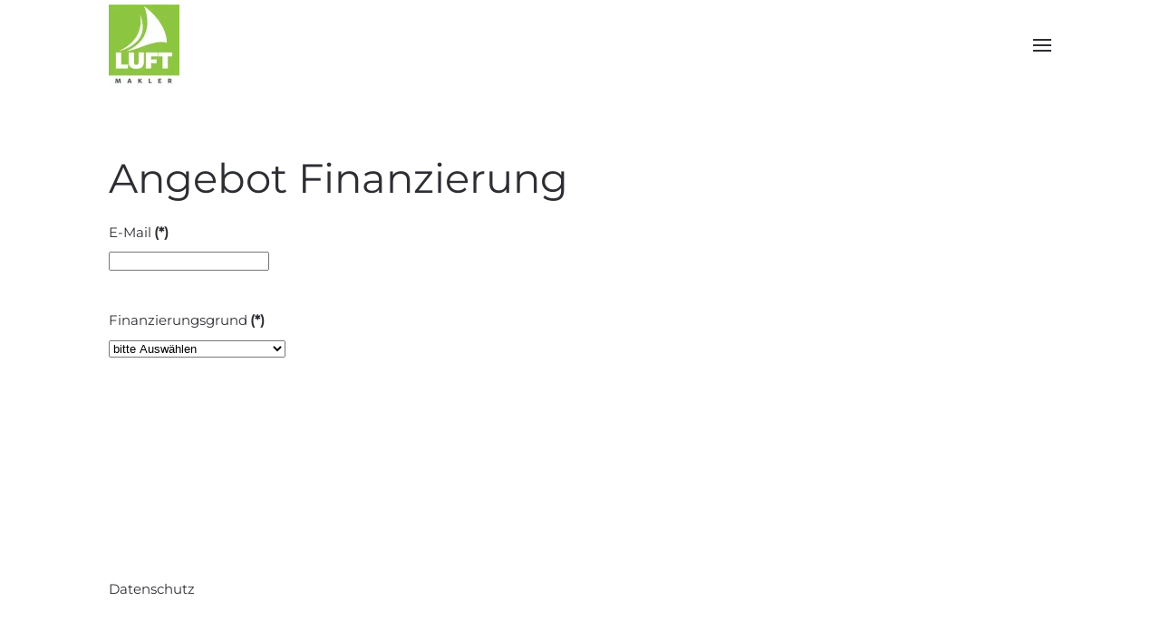

--- FILE ---
content_type: text/html; charset=utf-8
request_url: http://makler-luft.de/finanzierungen/ich-benoetige-ein-angebot
body_size: 7643
content:
<!DOCTYPE html>
<html lang="de-de" dir="ltr" vocab="https://schema.org/">
    <head>
        <meta http-equiv="X-UA-Compatible" content="IE=edge">
        <meta name="viewport" content="width=device-width, initial-scale=1">
        <link rel="shortcut icon" href="/templates/yootheme/packages/theme-joomla/assets/images/favicon.png">
        <link rel="apple-touch-icon" href="/templates/yootheme/packages/theme-joomla/assets/images/apple-touch-icon.png">
        <meta charset="utf-8">
	<meta name="author" content="root">
	<meta name="generator" content="Joomla! - Open Source Content Management">
	<title>Angebot Finanzierung – Luft</title>
<link href="/media/vendor/joomla-custom-elements/css/joomla-alert.min.css?0.4.1" rel="stylesheet">
	<link href="/media/system/css/joomla-fontawesome.min.css?4.5.32" rel="preload" as="style" onload="this.onload=null;this.rel='stylesheet'">
	<link href="/templates/yootheme_luft/css/theme.12.css?1753183841" rel="stylesheet">
	<link href="/templates/yootheme/css/theme.update.css?4.5.32" rel="stylesheet">
	<link href="/templates/yootheme_luft/css/custom.css?4.5.32" rel="stylesheet">
	<link href="/media/com_rsform/css/front.min.css?f77795" rel="stylesheet">
	<link href="/media/com_rsform/css/jquerycalendar/jquery.datetimepicker.min.css?f77795" rel="stylesheet">
<script src="/media/vendor/jquery/js/jquery.min.js?3.7.1"></script>
	<script src="/media/legacy/js/jquery-noconflict.min.js?504da4"></script>
	<script type="application/json" class="joomla-script-options new">{"joomla.jtext":{"ERROR":"Fehler","MESSAGE":"Nachricht","NOTICE":"Hinweis","WARNING":"Warnung","JCLOSE":"Schließen","JOK":"OK","JOPEN":"Öffnen"},"system.paths":{"root":"","rootFull":"http:\/\/makler-luft.de\/","base":"","baseFull":"http:\/\/makler-luft.de\/"},"csrf.token":"b173651ea9739b943271a87d22e885ec","system.keepalive":{"interval":840000,"uri":"\/component\/ajax\/?format=json"}}</script>
	<script src="/media/system/js/core.min.js?a3d8f8"></script>
	<script src="/media/system/js/keepalive.min.js?08e025" type="module"></script>
	<script src="/media/system/js/messages.min.js?9a4811" type="module"></script>
	<script src="/templates/yootheme/vendor/assets/uikit/dist/js/uikit.min.js?4.5.32"></script>
	<script src="/templates/yootheme/vendor/assets/uikit/dist/js/uikit-icons-morgan-consulting.min.js?4.5.32"></script>
	<script src="/templates/yootheme/js/theme.js?4.5.32"></script>
	<script src="/templates/yootheme_luft/js/custom.js?4.5.32"></script>
	<script src="/media/com_rsform/js/script.min.js?f77795"></script>
	<script src="/media/com_rsform/js/jquerycalendar/jquery.datetimepicker.min.js?f77795"></script>
	<script src="/media/com_rsform/js/jquerycalendar/moment.min.js?f77795"></script>
	<script src="/media/com_rsform/js/jquerycalendar/script.min.js?f77795"></script>
	<script type="application/ld+json">{"@context":"https://schema.org","@graph":[{"@type":"Organization","@id":"http://makler-luft.de/#/schema/Organization/base","name":"Luft","url":"http://makler-luft.de/"},{"@type":"WebSite","@id":"http://makler-luft.de/#/schema/WebSite/base","url":"http://makler-luft.de/","name":"Luft","publisher":{"@id":"http://makler-luft.de/#/schema/Organization/base"}},{"@type":"WebPage","@id":"http://makler-luft.de/#/schema/WebPage/base","url":"http://makler-luft.de/finanzierungen/ich-benoetige-ein-angebot","name":"Angebot Finanzierung – Luft","isPartOf":{"@id":"http://makler-luft.de/#/schema/WebSite/base"},"about":{"@id":"http://makler-luft.de/#/schema/Organization/base"},"inLanguage":"de-DE"},{"@type":"Article","@id":"http://makler-luft.de/#/schema/com_content/article/21","name":"Angebot Finanzierung","headline":"Angebot Finanzierung","inLanguage":"de-DE","author":{"@type":"Person","name":"root"},"articleSection":"Uncategorised","dateCreated":"2022-10-27T06:54:17+00:00","interactionStatistic":{"@type":"InteractionCounter","userInteractionCount":151015},"isPartOf":{"@id":"http://makler-luft.de/#/schema/WebPage/base"}}]}</script>
	<script>window.yootheme ||= {}; var $theme = yootheme.theme = {"i18n":{"close":{"label":"Schlie\u00dfen"},"totop":{"label":"Zur\u00fcck nach oben"},"marker":{"label":"\u00d6ffnen"},"navbarToggleIcon":{"label":"Men\u00fc \u00f6ffnen"},"paginationPrevious":{"label":"Vorherige Seite"},"paginationNext":{"label":"N\u00e4chste Seite"},"searchIcon":{"toggle":"Suche \u00f6ffnen","submit":"Suche ausf\u00fchren"},"slider":{"next":"N\u00e4chste Folie","previous":"Vorherige Folie","slideX":"Folie %s","slideLabel":"%s von %s"},"slideshow":{"next":"N\u00e4chste Folie","previous":"Vorherige Folie","slideX":"Folie %s","slideLabel":"%s von %s"},"lightboxPanel":{"next":"N\u00e4chste Folie","previous":"Vorherige Folie","slideLabel":"%s von %s","close":"Schlie\u00dfen"}}};</script>
	<script>
RSFormPro.jQueryCalendar.settings.MONTHS_SHORT 	 = ["Jan","Feb","Mar","Apr","May","Jun","Jul","Aug","Sep","Oct","Nov","Dec"];
RSFormPro.jQueryCalendar.settings.MONTHS_LONG 	 = ["January","February","March","April","May","June","July","August","September","October","November","December"];
RSFormPro.jQueryCalendar.settings.WEEKDAYS_SHORT  = ["Su","Mo","Tu","We","Th","Fr","Sa"];
RSFormPro.jQueryCalendar.settings.WEEKDAYS_MEDIUM = ["Sun","Mon","Tue","Wed","Thu","Fri","Sat"];
RSFormPro.jQueryCalendar.settings.WEEKDAYS_LONG 	 = ["Sunday","Monday","Tuesday","Wednesday","Thursday","Friday","Saturday"];
RSFormPro.jQueryCalendar.settings.START_WEEKDAY 	 = 0;
jQuery(document).ready(function(){ RSFormPro.jQueryCalendar.renderCalendars(); });
</script>
	<script>RSFormPro.jQueryCalendar.setCalendar(5, '5_0', {"inline":true, "format":"DD-MM-YYYY", "value":"", "timepicker":false, "theme":"default", extra: {"step": "30"}});
RSFormPro.callbacks.addCallback(5, 'changePage', [RSFormPro.jQueryCalendar.hideAllPopupCalendars, 5]);</script>
	<script>RSFormProUtils.addEvent(window, 'load', function(){
	RSFormPro.setHTML5Validation('5', false, {"parent":"","field":"uk-form-danger"}, 0);  
});</script>
	<script>function rsfp_runCondition1(){RSFormPro.Conditions.run({"form_id":5,"action":"show","block":1,"condition":"any","ordering":0,"ComponentNames":["txt1","kaufpreis","txt2","darlehn","txt3","jahre_zinssatz","berechnung","datenschutz","sendit"],"details":[{"operator":"is","value":"Kauf einer Bestandsimmobilie","ComponentName":"finanzierungsgrund"},{"operator":"is","value":"Neubau einer Immobilie","ComponentName":"finanzierungsgrund"}]});}document.addEventListener('DOMContentLoaded', function() { RSFormPro.Conditions.add(5, "finanzierungsgrund", rsfp_runCondition1); });function rsfp_runCondition2(){RSFormPro.Conditions.run({"form_id":5,"action":"show","block":1,"condition":"any","ordering":0,"ComponentNames":["txt4","marktwert","txt5","darlehensbetrag","txt6","termin","txt7","darlehnswunsch","txt8","sollzinsbindung","berechnung2","datenschutz2","sendit2"],"details":[{"operator":"is","value":"Anschlussfinanzierung","ComponentName":"finanzierungsgrund"}]});}document.addEventListener('DOMContentLoaded', function() { RSFormPro.Conditions.add(5, "finanzierungsgrund", rsfp_runCondition2); });function rsfp_runAllConditions5(){rsfp_runCondition1();rsfp_runCondition2();};RSFormPro.Conditions.delayRun(5);document.addEventListener('DOMContentLoaded', function(){ RSFormPro.Conditions.addReset(5); });</script>

    </head>
    <body class="">

        
        
        <div class="tm-page">

                        


<header class="tm-header-mobile uk-hidden@m">


    
        <div class="uk-navbar-container">

            <div class="uk-container uk-container-expand">
                <nav class="uk-navbar" uk-navbar="{&quot;align&quot;:&quot;left&quot;,&quot;container&quot;:&quot;.tm-header-mobile&quot;,&quot;boundary&quot;:&quot;.tm-header-mobile .uk-navbar-container&quot;}">

                                        <div class="uk-navbar-left ">

                                                    <a href="http://makler-luft.de/" aria-label="Zurück zur Startseite" class="uk-logo uk-navbar-item">
    <picture>
<source type="image/webp" srcset="/templates/yootheme/cache/74/LUFT-Makler-Logo-Gruen-RGB-74022fd5.webp 78w, /templates/yootheme/cache/c0/LUFT-Makler-Logo-Gruen-RGB-c04133cc.webp 156w" sizes="(min-width: 78px) 78px">
<img alt loading="eager" src="/templates/yootheme/cache/37/LUFT-Makler-Logo-Gruen-RGB-37dc0358.jpeg" width="78" height="90">
</picture></a>
                        
                        
                        
                    </div>
                    
                    
                                        <div class="uk-navbar-right">

                                                    <a uk-toggle href="#tm-dialog-mobile" class="uk-navbar-toggle">

        
        <div uk-navbar-toggle-icon></div>

        
    </a>
                        
                                                    
                        
                    </div>
                    
                </nav>
            </div>

        </div>

    



        <div id="tm-dialog-mobile" uk-offcanvas="container: true; overlay: true" mode="slide" flip>
        <div class="uk-offcanvas-bar uk-flex uk-flex-column">

                        <button class="uk-offcanvas-close uk-close-large" type="button" uk-close uk-toggle="cls: uk-close-large; mode: media; media: @s"></button>
            
                        <div class="uk-margin-auto-bottom">
                
<div class="uk-panel" id="module-menu-dialog-mobile">

    
    
<ul class="uk-nav uk-nav-default">
    
	<li class="item-101 uk-parent"><a href="/">Home</a>
	<ul class="uk-nav-sub">

		<li class="item-133"><a href="/home/erstinformation">Erstinformation</a></li>
		<li class="item-123"><a href="/home/ueber-uns">Über Uns</a></li>
		<li class="item-114"><a href="/home/kontakt">Kontakt</a></li></ul></li>
	<li class="item-103 uk-parent"><a href="/versicherungen">Versicherungen</a>
	<ul class="uk-nav-sub">

		<li class="item-134"><a href="/versicherungen/warum-soll-ich-einen-versicherungsmakler-beauftragen">Warum soll ich einen Versicherungsmakler beauftragen</a></li>
		<li class="item-135"><a href="/home/kontakt">Ich benötige ein Angebot</a></li>
		<li class="item-115"><a href="/versicherungen/schaden-melden">Ich möchte einen Schaden melden</a></li>
		<li class="item-132"><a href="/versicherungen/versicherungssparten">Versicherungssparten </a></li></ul></li>
	<li class="item-102 uk-parent"><a href="/immobilien">Immobilien</a>
	<ul class="uk-nav-sub">

		<li class="item-121"><a href="/immobilien/info">Warum soll ich einen Makler beauftragen?</a></li>
		<li class="item-139"><a href="/immobilien/kostenlose-bewertung-der-immobilie-fuer-verkaeufer">Kostenlose Bewertung der Immobilie für Verkäufer</a></li>
		<li class="item-141"><a href="/immobilien/grundstuecksbewertung">Grundstücksbewertung</a></li>
		<li class="item-122"><a href="/immobilien/immobilien-angebote">Immobilien-Angebote</a></li>
		<li class="item-140"><a href="/immobilien/video">Video</a></li>
		<li class="item-147"><a href="/immobilien/bedarfsausweis">Bedarfsausweis</a></li>
		<li class="item-148"><a href="/immobilien/verbrauchsausweis">Verbrauchsausweis</a></li></ul></li>
	<li class="item-136 uk-active uk-parent"><a href="/finanzierungen">Finanzierungen</a>
	<ul class="uk-nav-sub">

		<li class="item-137"><a href="/finanzierungen/finanzierungsangebote-fuer-neukauf-oder-anschlussfinanzierungen-einer-immobilie">Finanzierungsangebote für Neukauf oder Anschlussfinanzierungen einer Immobilie</a></li>
		<li class="item-138 uk-active"><a href="/finanzierungen/ich-benoetige-ein-angebot">Ich benötige ein Angebot</a></li></ul></li></ul>

</div>

            </div>
            
            
        </div>
    </div>
    
    
    

</header>




<header class="tm-header uk-visible@m">



    
        <div class="uk-navbar-container">

            <div class="uk-container">
                <nav class="uk-navbar" uk-navbar="{&quot;align&quot;:&quot;left&quot;,&quot;container&quot;:&quot;.tm-header&quot;,&quot;boundary&quot;:&quot;.tm-header .uk-navbar-container&quot;}">

                                        <div class="uk-navbar-left ">

                                                    <a href="http://makler-luft.de/" aria-label="Zurück zur Startseite" class="uk-logo uk-navbar-item">
    <picture>
<source type="image/webp" srcset="/templates/yootheme/cache/74/LUFT-Makler-Logo-Gruen-RGB-74022fd5.webp 78w, /templates/yootheme/cache/c0/LUFT-Makler-Logo-Gruen-RGB-c04133cc.webp 156w" sizes="(min-width: 78px) 78px">
<img alt loading="eager" src="/templates/yootheme/cache/37/LUFT-Makler-Logo-Gruen-RGB-37dc0358.jpeg" width="78" height="90">
</picture></a>
                        
                                                    
                        
                        
                    </div>
                    
                    
                                        <div class="uk-navbar-right">

                        
                                                    <a uk-toggle href="#tm-dialog" class="uk-navbar-toggle">

        
        <div uk-navbar-toggle-icon></div>

        
    </a>
                        
                    </div>
                    
                </nav>
            </div>

        </div>

    






        <div id="tm-dialog" uk-offcanvas="container: true" mode="slide" flip>
        <div class="uk-offcanvas-bar uk-flex uk-flex-column">

            <button class="uk-offcanvas-close uk-close-large" type="button" uk-close uk-toggle="cls: uk-close-large; mode: media; media: @s"></button>

                        <div class="uk-margin-auto-bottom tm-height-expand">
                
<div class="uk-panel" id="module-menu-dialog">

    
    
<ul class="uk-nav uk-nav-default">
    
	<li class="item-101 uk-parent"><a href="/">Home</a>
	<ul class="uk-nav-sub">

		<li class="item-133"><a href="/home/erstinformation">Erstinformation</a></li>
		<li class="item-123"><a href="/home/ueber-uns">Über Uns</a></li>
		<li class="item-114"><a href="/home/kontakt">Kontakt</a></li></ul></li>
	<li class="item-103 uk-parent"><a href="/versicherungen">Versicherungen</a>
	<ul class="uk-nav-sub">

		<li class="item-134"><a href="/versicherungen/warum-soll-ich-einen-versicherungsmakler-beauftragen">Warum soll ich einen Versicherungsmakler beauftragen</a></li>
		<li class="item-135"><a href="/home/kontakt">Ich benötige ein Angebot</a></li>
		<li class="item-115"><a href="/versicherungen/schaden-melden">Ich möchte einen Schaden melden</a></li>
		<li class="item-132"><a href="/versicherungen/versicherungssparten">Versicherungssparten </a></li></ul></li>
	<li class="item-102 uk-parent"><a href="/immobilien">Immobilien</a>
	<ul class="uk-nav-sub">

		<li class="item-121"><a href="/immobilien/info">Warum soll ich einen Makler beauftragen?</a></li>
		<li class="item-139"><a href="/immobilien/kostenlose-bewertung-der-immobilie-fuer-verkaeufer">Kostenlose Bewertung der Immobilie für Verkäufer</a></li>
		<li class="item-141"><a href="/immobilien/grundstuecksbewertung">Grundstücksbewertung</a></li>
		<li class="item-122"><a href="/immobilien/immobilien-angebote">Immobilien-Angebote</a></li>
		<li class="item-140"><a href="/immobilien/video">Video</a></li>
		<li class="item-147"><a href="/immobilien/bedarfsausweis">Bedarfsausweis</a></li>
		<li class="item-148"><a href="/immobilien/verbrauchsausweis">Verbrauchsausweis</a></li></ul></li>
	<li class="item-136 uk-active uk-parent"><a href="/finanzierungen">Finanzierungen</a>
	<ul class="uk-nav-sub">

		<li class="item-137"><a href="/finanzierungen/finanzierungsangebote-fuer-neukauf-oder-anschlussfinanzierungen-einer-immobilie">Finanzierungsangebote für Neukauf oder Anschlussfinanzierungen einer Immobilie</a></li>
		<li class="item-138 uk-active"><a href="/finanzierungen/ich-benoetige-ein-angebot">Ich benötige ein Angebot</a></li></ul></li></ul>

</div>

            </div>
            
            
        </div>
    </div>
    
    
    


</header>

            
            

            
            <div id="system-message-container" aria-live="polite"></div>

            <!-- Builder #page -->
<div class="uk-section-default uk-section">
    
        
        
        
            
                                <div class="uk-container">                
                    <div class="uk-grid tm-grid-expand uk-child-width-1-1 uk-grid-margin">
<div class="uk-width-1-1">
    
        
            
            
            
                
                    
<h1>        Angebot Finanzierung    </h1>
<div class="uk-panel">
    
    <div class="rsform">
	<form method="post"  id="userForm" action="http://makler-luft.de/finanzierungen/ich-benoetige-ein-angebot">
<!-- Do not remove this ID, it is used to identify the page so that the pagination script can work correctly -->
<fieldset class="formContainer uk-form-stacked" id="rsform_5_page_0">
	<div class="uk-grid">
		<div class="uk-width-12-12">
			<div class="uk-margin rsform-block rsform-block-email">

				<label class="uk-form-label formControlLabel" for="email">E-Mail<strong class="formRequired">(*)</strong></label>

				<div class="formControls uk-form-controls">
					<input type="text" value="" size="20" name="form[email]" id="email" class="rsform-input-box uk-input" aria-required="true" />
					<span class="formValidation"><span id="component80" class="formNoError">Invalid Input</span></span>
				</div>
			</div>
		</div>
	</div>
	<div class="uk-grid">
		<div class="uk-width-12-12">
			<div class="uk-margin rsform-block rsform-block-finanzierungsgrund">

				<label class="uk-form-label formControlLabel" for="finanzierungsgrund">Finanzierungsgrund<strong class="formRequired">(*)</strong></label>

				<div class="formControls uk-form-controls">
					<select name="form[finanzierungsgrund][]" id="finanzierungsgrund" class="rsform-select-box uk-select" aria-required="true"><option value="bitte Ausw&auml;hlen">bitte Ausw&auml;hlen</option><option value="Kauf einer Bestandsimmobilie">Kauf einer Bestandsimmobilie</option><option value="Neubau einer Immobilie">Neubau einer Immobilie</option><option value="Anschlussfinanzierung">Anschlussfinanzierung</option></select>
					<span class="formValidation"><span id="component58" class="formNoError">Invalid Input</span></span>
				</div>
			</div>
		</div>
	</div>
	<div class="uk-grid">
		<div class="uk-width-6-12">
			<div class="uk-margin rsform-block rsform-block-txt1">
					<p>Wie hoch ist der Kaufpreis der Immobilie?</p>
			</div>
			<div class="uk-margin rsform-block rsform-block-kaufpreis">

				<label class="uk-form-label formControlLabel" for="kaufpreis" data-uk-tooltip="{pos:'top-left'}" title="EUR">Kaufpreis in EUR<strong class="formRequired">(*)</strong></label>

				<div class="formControls uk-form-controls">
					<input type="text" value="" size="20" name="form[kaufpreis]" id="kaufpreis" class="rsform-input-box uk-input" aria-required="true" />
					<span class="formValidation"><span id="component59" class="formNoError">Invalid Input</span></span>
				</div>
			</div>
		</div>
		<div class="uk-width-6-12">
			<div class="uk-margin rsform-block rsform-block-txt2">
					<p>Wie hoch ist Ihr Darlehenswunsch? </p>
			</div>
			<div class="uk-margin rsform-block rsform-block-darlehn">

				<label class="uk-form-label formControlLabel" for="darlehn">Darlehenswunsch in EUR<strong class="formRequired">(*)</strong></label>

				<div class="formControls uk-form-controls">
					<input type="text" value="" size="20" name="form[darlehn]" id="darlehn" class="rsform-input-box uk-input" aria-required="true" />
					<span class="formValidation"><span id="component61" class="formNoError">Invalid Input</span></span>
				</div>
			</div>
		</div>
	</div>
	<div class="uk-grid">
		<div class="uk-width-6-12">
			<div class="uk-margin rsform-block rsform-block-txt3">
					<p>Wieviel Jahre soll der Zinssatz sicher sein?</p>
			</div>
			<div class="uk-margin rsform-block rsform-block-jahre-zinssatz">

				<label class="uk-form-label formControlLabel" for="jahre_zinssatz">Sollzinsbindung (in Jahren)<strong class="formRequired">(*)</strong></label>

				<div class="formControls uk-form-controls">
					<input type="text" value="" size="20" name="form[jahre_zinssatz]" id="jahre_zinssatz" class="rsform-input-box uk-input" aria-required="true" />
					<span class="formValidation"><span id="component62" class="formNoError">Invalid Input</span></span>
				</div>
			</div>
		</div>
		<div class="uk-width-6-12">
			<div class="uk-margin rsform-block rsform-block-berechnung">

				<label class="uk-form-label formControlLabel" id="berechnung-grouplbl">Auf welcher Grundlage soll die Finanzierungsberechnung erfolgen? <strong class="formRequired">(*)</strong></label>

				<div class="formControls uk-form-controls" role="group" aria-labelledby="berechnung-grouplbl">
					<fieldset class="rsfp-fieldset"><legend class="rsfp-visually-hidden">Auf welcher Grundlage soll die Finanzierungsberechnung erfolgen? </legend><label id="berechnung0-lbl" for="berechnung0"><input type="radio"  name="form[berechnung]" value="anf&auml;ngliche Tilgung" id="berechnung0" class="rsform-radio uk-radio" /> anfängliche Tilgung</label> <br /><label id="berechnung1-lbl" for="berechnung1"><input type="radio"  name="form[berechnung]" value="monatliche Rate" id="berechnung1" class="rsform-radio uk-radio" /> monatliche Rate</label> </fieldset>
					<span class="formValidation"><span id="component63" class="formNoError">Invalid Input</span></span>
				</div>
			</div>
		</div>
	</div>
	<div class="uk-grid">
		<div class="uk-width-6-12">
			<div class="uk-margin rsform-block rsform-block-txt4">
					<p>Wie hoch schätzen Sie den aktuellen <strong>Marktwert</strong> der Immobilie ein?</p>
			</div>
			<div class="uk-margin rsform-block rsform-block-marktwert">

				<label class="uk-form-label formControlLabel" for="marktwert">Marktwert in EUR<strong class="formRequired">(*)</strong></label>

				<div class="formControls uk-form-controls">
					<input type="text" value="" size="20" name="form[marktwert]" id="marktwert" class="rsform-input-box uk-input" aria-required="true" />
					<span class="formValidation"><span id="component68" class="formNoError">Invalid Input</span></span>
				</div>
			</div>
		</div>
		<div class="uk-width-6-12">
			<div class="uk-margin rsform-block rsform-block-txt5">
					<p>Wie hoch ist das abzulösende Darlehen?<br /> </p>
			</div>
			<div class="uk-margin rsform-block rsform-block-darlehensbetrag">

				<label class="uk-form-label formControlLabel" for="darlehensbetrag">Abzulösender Darlehensbetrag in € <strong class="formRequired">(*)</strong></label>

				<div class="formControls uk-form-controls">
					<input type="text" value="" size="20" name="form[darlehensbetrag]" id="darlehensbetrag" class="rsform-input-box uk-input" aria-required="true" />
					<span class="formValidation"><span id="component70" class="formNoError">Invalid Input</span></span>
				</div>
			</div>
		</div>
	</div>
	<div class="uk-grid">
		<div class="uk-width-6-12">
			<div class="uk-margin rsform-block rsform-block-txt6">
					<p>Wann möchten Sie das <strong>Darlehen</strong> ablösen?</p>
			</div>
			<div class="uk-margin rsform-block rsform-block-termin">

				<label class="uk-form-label formControlLabel" for="txtjQcal5_0">Ablösetermin<strong class="formRequired">(*)</strong></label>

				<div class="formControls uk-form-controls">
					<input id="txtjQcal5_0" name="form[termin]" type="text" value="" class="rsform-calendar-box txtCal uk-input uk-form-width-medium" aria-required="true" /><br /><div id="caljQ5_0Container" style="z-index:9985"></div><input id="hiddenjQcal5_0" type="hidden" name="hidden[5_termin]" value="" />
					<span class="formValidation"><span id="component72" class="formNoError">Invalid Input</span></span>
				</div>
			</div>
		</div>
		<div class="uk-width-6-12">
			<div class="uk-margin rsform-block rsform-block-txt7">
					<p>Wie hoch soll der gesamte <strong>Kreditbetrag</strong> sein (Ablösebetrag + eventuell zusätzlich gewünschte Erhöhung)?</p>
			</div>
			<div class="uk-margin rsform-block rsform-block-darlehnswunsch">

				<label class="uk-form-label formControlLabel" for="darlehnswunsch">Darlehenswunsch in EUR<strong class="formRequired">(*)</strong></label>

				<div class="formControls uk-form-controls">
					<input type="text" value="" size="20" name="form[darlehnswunsch]" id="darlehnswunsch" class="rsform-input-box uk-input" aria-required="true" />
					<span class="formValidation"><span id="component74" class="formNoError">Invalid Input</span></span>
				</div>
			</div>
		</div>
	</div>
	<div class="uk-grid">
		<div class="uk-width-6-12">
			<div class="uk-margin rsform-block rsform-block-txt8">
					<p>Für wie viele Jahre möchten Sie den <strong>Zinssatz Ihrer Baufinanzierung sichern?</strong></p>
			</div>
			<div class="uk-margin rsform-block rsform-block-sollzinsbindung">

				<label class="uk-form-label formControlLabel" for="sollzinsbindung">Sollzinsbindung (in Jahren) <strong class="formRequired">(*)</strong></label>

				<div class="formControls uk-form-controls">
					<input type="text" value="" size="20" name="form[sollzinsbindung]" id="sollzinsbindung" class="rsform-input-box uk-input" aria-required="true" />
					<span class="formValidation"><span id="component76" class="formNoError">Invalid Input</span></span>
				</div>
			</div>
		</div>
		<div class="uk-width-6-12">
			<div class="uk-margin rsform-block rsform-block-berechnung2">

				<label class="uk-form-label formControlLabel" id="berechnung2-grouplbl">Auf welcher Grundlage soll die Finanzierungsberechnung erfolgen? <strong class="formRequired">(*)</strong></label>

				<div class="formControls uk-form-controls" role="group" aria-labelledby="berechnung2-grouplbl">
					<fieldset class="rsfp-fieldset"><legend class="rsfp-visually-hidden">Auf welcher Grundlage soll die Finanzierungsberechnung erfolgen? </legend><label id="berechnung20-lbl" for="berechnung20"><input type="radio"  name="form[berechnung2]" value="anf&auml;ngliche Tilgung" id="berechnung20" class="rsform-radio uk-radio" /> anfängliche Tilgung</label> <br /><label id="berechnung21-lbl" for="berechnung21"><input type="radio"  name="form[berechnung2]" value="monatliche Rate" id="berechnung21" class="rsform-radio uk-radio" /> monatliche Rate</label> </fieldset>
					<span class="formValidation"><span id="component77" class="formNoError">Invalid Input</span></span>
				</div>
			</div>
		</div>
	</div>
	<div class="uk-grid">
		<div class="uk-width-12-12">
			<div class="uk-margin rsform-block rsform-block-zusatzinfo">

				<label class="uk-form-label formControlLabel" for="zusatzinfo">Datenschutz</label>

				<div class="formControls uk-form-controls">
					<input type="text" value="" size="20" name="form[zusatzinfo]" id="zusatzinfo" style="display:none;" class="rsform-input-box uk-input" />
					<span class="formValidation"><span id="component89" class="formNoError">Invalid Input</span></span>
				</div>
			</div>
			<div class="uk-margin rsform-block rsform-block-datenschutz">

				<div class="formControls uk-form-controls" role="group" aria-labelledby="datenschutz-grouplbl">
					<fieldset class="rsfp-fieldset"><legend class="rsfp-visually-hidden"></legend><label id="datenschutz0-lbl" for="datenschutz0"><input type="checkbox"  name="form[datenschutz][]" value="Ich habe den &lt;a href=&quot;index.php/datenschutz&quot; target=&quot;_blank&quot;&gt;Datenschutz&lt;/a&gt; gelesen" id="datenschutz0" class="rsform-checkbox uk-checkbox" /> Ich habe den <a href="/index.php/datenschutz" target="_blank">Datenschutz</a> gelesen</label> </fieldset>
					<span class="formValidation"><span id="component81" class="formNoError">Invalid Input</span></span>
				</div>
			</div>
			<div class="uk-margin rsform-block rsform-block-datenschutz2">

				<div class="formControls uk-form-controls" role="group" aria-labelledby="datenschutz2-grouplbl">
					<fieldset class="rsfp-fieldset"><legend class="rsfp-visually-hidden"></legend><label id="datenschutz20-lbl" for="datenschutz20"><input type="checkbox"  name="form[datenschutz2][]" value="Ich habe den &lt;a href=&quot;index.php/datenschutz&quot; target=&quot;_blank&quot;&gt;Datenschutz&lt;/a&gt; gelesen" id="datenschutz20" class="rsform-checkbox uk-checkbox" /> Ich habe den <a href="/index.php/datenschutz" target="_blank">Datenschutz</a> gelesen</label> </fieldset>
					<span class="formValidation"><span id="component82" class="formNoError">Invalid Input</span></span>
				</div>
			</div>
			<div class="uk-margin rsform-block rsform-block-sendit">

				<div class="formControls uk-form-controls">
					<button type="submit" name="form[sendit]" id="sendit" class="rsform-submit-button  uk-button uk-button-primary" >absenden</button>
					<span class="formValidation"></span>
				</div>
			</div>
			<div class="uk-margin rsform-block rsform-block-sendit2">

				<div class="formControls uk-form-controls">
					<button type="submit" name="form[sendit2]" id="sendit2" class="rsform-submit-button  uk-button uk-button-primary" >absenden</button>
					<span class="formValidation"></span>
				</div>
			</div>
		</div>
	</div>
</fieldset><input type="hidden" name="form[formId]" value="5"/><input type="hidden" name="b173651ea9739b943271a87d22e885ec" value="1"></form></div>
</div>
                
            
        
    
</div></div>
                                </div>                
            
        
    
</div>

            
            

            <!-- Builder #footer -->
<div class="uk-section-default uk-section">
    
        
        
        
            
                                <div class="uk-container">                
                    <div class="uk-grid tm-grid-expand uk-child-width-1-1 uk-grid-margin">
<div class="uk-width-1-1">
    
        
            
            
            
                
                    <hr>
<div class="uk-text-center">
    <ul class="uk-margin-remove-bottom uk-subnav uk-flex-center" uk-margin>        <li class="el-item ">
    <a class="el-link" href="/impressum">Impressum</a></li>
        <li class="el-item ">
    <a class="el-link" href="/datenschutz">Datenschutz</a></li>
        <li class="el-item ">
    <a class="el-link" href="/home/erstinformation">Erstinformation</a></li>
        </ul>
</div>
                
            
        
    
</div></div><div class="uk-grid tm-grid-expand uk-grid-margin" uk-grid>
<div class="uk-width-1-2@s uk-width-1-4@m">
    
        
            
            
            
                
                    
<div class="uk-position-relative uk-margin uk-text-right" style="top: 35px;">
        <a class="el-link" href="https://ivd.net/ivd-berlin-brandenburg/" target="_blank"><picture>
<source type="image/webp" srcset="/templates/yootheme/cache/7e/Bild_2024-03-15_151724663-7e545b5d.webp 80w" sizes="(min-width: 80px) 80px">
<img src="/templates/yootheme/cache/63/Bild_2024-03-15_151724663-635db5d0.png" width="80" height="81" class="el-image" alt loading="lazy">
</picture></a>    
    
</div>
                
            
        
    
</div>
<div class="uk-width-1-2@s uk-width-1-4@m">
    
        
            
            
            
                
                    
<div class="uk-margin uk-text-center">
        <a class="el-link" href="https://www.immobilie1.de" target="_blank"><picture>
<source type="image/webp" srcset="/templates/yootheme/cache/ea/immo1-ea26915f.webp 100w, /templates/yootheme/cache/33/immo1-339aa83b.webp 200w" sizes="(min-width: 100px) 100px">
<img src="/templates/yootheme/cache/57/immo1-57981254.jpeg" width="100" height="164" class="el-image" alt="Immobilien, Wohnungen, Häuser schneller finden: immobilie1" loading="lazy">
</picture></a>    
    
</div>
                
            
        
    
</div>
<div class="uk-width-1-2@s uk-width-1-4@m">
    
        
            
            
            
                
                    
<div class="uk-position-relative uk-margin uk-text-left" style="top: 10px;">
        <a class="el-link" href="https://www.vema-eg.de/?coib_submitted=1" target="_blank"><picture>
<source type="image/webp" srcset="/templates/yootheme/cache/11/24_03_Mitglied_Siegel_E1-11ebc6b9.webp 200w, /templates/yootheme/cache/2f/24_03_Mitglied_Siegel_E1-2f91fd4b.webp 400w" sizes="(min-width: 200px) 200px">
<img src="/templates/yootheme/cache/db/24_03_Mitglied_Siegel_E1-db1ffc1e.png" width="200" height="200" class="el-image" alt loading="lazy">
</picture></a>    
    
</div>
                
            
        
    
</div>
<div class="uk-width-1-2@s uk-width-1-4@m">
    
        
            
            
            
                
                    
<div class="uk-position-relative uk-margin" style="top: 30px;">
        <a class="el-link" href="https://www.ihr-maklervergleich.de" target="_blank"><img src="https://www.ihr-maklervergleich.de/cert/eyJpbWciOiIxIiwiY29tcGFueSI6MTcyOH0=" width="200" class="el-image" alt loading="lazy"></a>    
    
</div>
                
            
        
    
</div></div><div class="uk-grid tm-grid-expand uk-grid-margin" uk-grid>
<div class="uk-width-1-2@s uk-width-1-5@m">
    
        
            
            
            
                
                    
                
            
        
    
</div>
<div class="uk-width-1-2@s uk-width-1-5@m">
    
        
            
            
            
                
                    
                
            
        
    
</div>
<div class="uk-width-1-3@s uk-width-1-5@m">
    
        
            
            
            
                
                    
                
            
        
    
</div>
<div class="uk-width-1-3@s uk-width-1-5@m">
    
        
            
            
            
                
                    
                
            
        
    
</div>
<div class="uk-width-1-3@s uk-width-1-5@m">
    
        
            
            
            
                
                    
                
            
        
    
</div></div>
                                </div>                
            
        
    
</div>
        </div>

        
        
        
		<script type="text/javascript" src="https://www.ivd24immobilien.de/objektlisten/base.js"></script>
		<script type="text/javascript" src="https://www.immobilien-schnellbewertung.de/iwabasic/plugin.js"></script>
		

    </body>
</html>


--- FILE ---
content_type: text/css
request_url: http://makler-luft.de/templates/yootheme_luft/css/custom.css?4.5.32
body_size: 38
content:
.uk-list li{
    overflow: hidden;
}

--- FILE ---
content_type: text/javascript
request_url: http://makler-luft.de/templates/yootheme_luft/js/custom.js?4.5.32
body_size: 438
content:
jQuery(document).ready(function(){
	
	// rsform-block-thema-sektion1
	const queryString	= window.location.search;
	const urlParams		= new URLSearchParams(queryString);
	const thema			= urlParams.get('thema')
	
	if( thema ){
		
		for(i=1; i<=6; i++){
			jQuery(".rsform-block-thema-sektion"+i).css('display','none');
		}
		jQuery(".rsform-block-thema-sektion"+thema).css('display','block');
		// console.log( thema );
	}
});

--- FILE ---
content_type: text/javascript
request_url: https://www.ivd24immobilien.de/objektlisten/base.js
body_size: 3203
content:
if (typeof Objektliste !== 'function'){

class Objektliste {

    constructor () {
        this.ivd24url = 'https://system.ivd24immobilien.de';
        this.container;
        this.script_container;
        this.objektliste_id;
        this.loading = false;
        this.scripts_loaded = false;
        this.page = 1;
        this.sort = 'id';
        this.standort = '';
        this.objektart = '';
        this.vermarktungsart = '';
        this.preisbis = '';
        this.zimmerab = '';
        this.flaecheab = '';
        this.baujahrab = '';
    }

    init(){
        this.container = document.getElementById('ivd24-container');
        var sc = document.createElement('div');
        sc.id = 'ivd-script-container';        
        this.script_container = this.container.parentNode.appendChild(sc);
        this.objektliste_id = this.container.getAttribute('data-id');
        this.container.classList.add('fade-element');
        // Edited on 02-01-2023
        var strArray = this.getUrlString();
        console.log(strArray.str1);
        if(strArray.str1 == 'expose-') {
            this.getExpose(strArray.str2);
        } else {
            this.getContent();
        }
        // End editing
        //this.getContent();
    }

    addScripts(scripts, callback){
        if(scripts.length > 0){
            this.script_container.innerHTML = '';
            this.loadScript(scripts, 0, callback);
        }
    }

    loadScript(scripts, current_script, callback){
        var s = document.createElement('script');
        s.className = 'ivd24-script';
        s.src = scripts[current_script];
        s.onreadystatechange = s.onload = () => {
            current_script++;
            if(current_script < scripts.length){
                this.loadScript(scripts, current_script, callback);
            }else{
                callback();
            }
        };
        this.script_container.appendChild(s);
    }

    getContent(){

        if(this.loading){ return; }

        this.loading = true;
        this.container.classList.toggle('fade-out');

        var data = [
            'page=' + this.page,
            'sort=' + this.sort,
            'standort=' + encodeURI(this.standort),
            'objektart=' + this.objektart,
            'vermarktungsart=' + this.vermarktungsart,
            'preisbis=' + this.preisbis,
            'zimmerab=' + this.zimmerab,
            'flaecheab=' + this.flaecheab,
            'baujahrab=' + this.baujahrab,
        ];
        data = encodeURI(data.join('&'));

        var xhr = new XMLHttpRequest();
        xhr.onreadystatechange = () => {
            if (xhr.readyState === 4){

                this.container.innerHTML = xhr.responseText;
                this.container.classList.toggle('fade-out');
                this.objektlistenEvents();
                this.loading = false;

            }
        };
        xhr.open('GET', this.ivd24url + '/objektliste/' + this.objektliste_id + '?' + data);
        xhr.send();
		console.log('/objektliste/' + this.objektliste_id + '?' + data);
    }

    objektlistenEvents(){
		
        var expose_buttons = this.container.querySelectorAll('.expose-link, .expose-bg-link');
        if(expose_buttons){
            var that = this;
            expose_buttons.forEach(function(el){
                el.addEventListener('click', function(e){
                    var id = this.getAttribute('data-id');
                    //var remExtension = (location.href).split(/\.(?=[^\.]+$)/);
                    window.location.href = location.href + '#expose-' + id;
                    that.getExpose(id);
                });
            });
        }

        var pagination_buttons = this.container.querySelectorAll('.pagination .page-link');
        if(pagination_buttons){
            var that = this;
            pagination_buttons.forEach(function(el){
                el.addEventListener('click', function(e){
                    e.preventDefault();
                    var href = this.getAttribute('href');
                    if(href){
                        that.page = that.urlParams(href)['page'];
                        that.getContent();
                    }
                });
            });
        }

        var sorting_select = this.container.querySelector('#ivd24-sortierung');
        if(sorting_select){
            var that = this;
            sorting_select.addEventListener('change', function(e){
                that.sort = this.value;
                that.getContent();
            });
        }

        var standort_select = this.container.querySelector('#ivd24-filter-standort');
        if(standort_select){
            var that = this;
            standort_select.addEventListener('change', function(e){
                that.page = 1;
                that.standort = this.value;
                that.getContent();
            });
        }

        var objektart_select = this.container.querySelector('#ivd24-filter-objektart');
        if(objektart_select){
            var that = this;
            objektart_select.addEventListener('change', function(e){
                that.page = 1;
                that.objektart = this.value;
                that.getContent();
            });
        }

        var vermarktungsart_select = this.container.querySelector('#ivd24-filter-vermarktungsart');
        if(vermarktungsart_select){
            var that = this;
            vermarktungsart_select.addEventListener('change', function(e){
                that.page = 1;
                that.vermarktungsart = this.value;
                that.getContent();
            });
        }

        var preisbis_field = this.container.querySelector('#ivd24-filter-preisbis');
        if(preisbis_field){
            var that = this;
            preisbis_field.addEventListener('change', function(e){
                that.page = 1;
                that.preisbis = this.value;
                that.getContent();
            });
        }

        var zimmerab_field = this.container.querySelector('#ivd24-filter-zimmerab');
        if(zimmerab_field){
            var that = this;
            zimmerab_field.addEventListener('change', function(e){
                that.page = 1;
                that.zimmerab = this.value;
                that.getContent();
            });
        }

        var flaecheab_field = this.container.querySelector('#ivd24-filter-flaecheab');
        if(flaecheab_field){
            var that = this;
            flaecheab_field.addEventListener('change', function(e){
                that.page = 1;
                that.flaecheab = this.value;
                that.getContent();
            });
        }

        var baujahrab_field = this.container.querySelector('#ivd24-filter-baujahrab');
        if(baujahrab_field){
            var that = this;
            baujahrab_field.addEventListener('change', function(e){
                that.page = 1;
                that.baujahrab = this.value;
                that.getContent();
            });
        }
    }

    getExpose(id){

        if(this.loading){ return; }

        this.loading = true;
        this.container.classList.toggle('fade-out');

        var data = [
            'objektliste=' + this.objektliste_id,
        ];
        data = encodeURI(data.join('&'));

        var xhr = new XMLHttpRequest();
        xhr.onreadystatechange = () => {
            if (xhr.readyState === 4){

                this.container.innerHTML = xhr.responseText;
                console.log(this.container.innerHTML);
                this.container.classList.toggle('fade-out');
                
                this.addScripts([
                    //'//google.com/recaptcha/api.js?render=6LdQN5wUAAAAAL7skFoMkYv5_9fg1WCrztd_ALRc',
                    //JR: '//maps.google.com/maps/api/js?key=AIzaSyAoux8Z8eQWOs06n4hJacb_IATFKOQ62oo&libraries=drawing',
                    //'//anbieter.ivd24immobilien.de/js/jquery-1.8.0.js',
                    'https://code.jquery.com/jquery-3.3.1.min.js',
                    'https://code.jquery.com/jquery-migrate-1.4.1.min.js',
                    //'//cdnjs.cloudflare.com/ajax/libs/popper.js/1.14.7/umd/popper.min.js',
                    'https://npmcdn.com/tether@1.2.4/dist/js/tether.min.js',
                    'https://ivd24immobilien.de/wp-content/themes/ivd24/vendors/bootstrap/dist/js/bootstrap.min.js',
                    'https://ivd24immobilien.de/wp-content/themes/ivd24/vendors/slick/slick.min.js',
                    'https://ivd24immobilien.de/wp-content/themes/ivd24/leaflet/leaflet.js',
                    //'//ivd24immobilien.de/wp-content/themes/ivd24/vendors/lightbox-2/dist/js/lightbox.min.js',
                    this.ivd24url+'/js/objektlisten/featherlight.min.js',
                    this.ivd24url+'/js/objektlisten/featherlight.gallery.min.js',
                    //JR: this.ivd24url+'/js/objektlisten/map.js',
                    this.ivd24url+'/js/objektlisten/expose.js',
                    this.ivd24url+'/js/objektlisten/newMap.js',
                ], () => {

                    this.exposeEvents();
                    this.loading = false;

                });


            }
        };
       xhr.open('GET', this.ivd24url+'/objektliste/expose/'+id+'?'+data);
       // xhr.open('GET', this.ivd24url+'/objektliste-preview/?'+id+'#'+id+'-'+data);
		console.log(this.ivd24url+'/objektliste/expose/'+id+'?'+data);	
        xhr.send();
		
    }

    exposeEvents(){

        var back_buttons = this.container.querySelectorAll('.expose-back');
        if(back_buttons.length){
            var that = this;
            back_buttons.forEach(function(el){
                el.addEventListener('click', function(e){
                    e.preventDefault();
                    window.location.replace(that.removeUrlString());
                    that.getContent();
                });
            });
        }

        var prev_buttons = this.container.querySelectorAll('.expose-prev');
        if(prev_buttons.length){
            var that = this;
            prev_buttons.forEach(function(el){
                el.addEventListener('click', function(e){
                    e.preventDefault();
                    var id = this.getAttribute('data-id');
                    window.location.replace(that.changeUrlString(id));
                    that.getExpose(id);
                });
            });
        }
        var next_buttons = this.container.querySelectorAll('.expose-next');
        if(next_buttons.length){
            var that = this;
            next_buttons.forEach(function(el){
                el.addEventListener('click', function(e){
                    e.preventDefault();
                    var id = this.getAttribute('data-id');
                    window.location.replace(that.changeUrlString(id));
                    that.getExpose(id);
                });
            });
        }

        var anfrage_form = document.getElementById('objektliste-anfrage-form');
        anfrage_form.onsubmit = (e) => {
            e.preventDefault();
            var objekt_id = anfrage_form.getAttribute('data-id');
            var params = this.serialize(anfrage_form);
            this.formAction('anfrage', objekt_id, params);
            document.getElementById('expose-kontaktanfrage').style.display = 'none';        
        }

        var melden_form = document.getElementById('objektliste-melden-form');
        melden_form.onsubmit = (e) => {
            e.preventDefault();
            var objekt_id = melden_form.getAttribute('data-id');
            var params = this.serialize(melden_form);
            this.formAction('melden', objekt_id, params);
            document.getElementById('modal-melden').classList.toggle('show');
            document.querySelector('.modal-backdrop').classList.toggle('show');
        }

        var empfehlen_form = document.getElementById('objektliste-empfehlen-form');
        empfehlen_form.onsubmit = (e) => {
            e.preventDefault();
            var objekt_id = empfehlen_form.getAttribute('data-id');
            var params = this.serialize(empfehlen_form);
            this.formAction('empfehlen', objekt_id, params);
            document.getElementById('modal-empfehlen').classList.toggle('show');
            document.querySelector('.modal-backdrop').classList.toggle('show');
        }

    }

    formAction(action = '', objekt_id, params = []){

        if(this.loading){ return; }

        this.loading = true;
        this.container.classList.toggle('fade-out');

        var xhr = new XMLHttpRequest();
        xhr.onreadystatechange = () => {
            if (xhr.readyState === 4){

                var exposeContainer = document.getElementById('expose');
                var msgObj = document.createElement('div');
                msgObj.innerHTML = xhr.responseText;
                console.log(msgObj)
                exposeContainer.parentNode.insertBefore(msgObj, exposeContainer);
                this.container.classList.toggle('fade-out');
                window.location.hash = this.container.getAttribute('id');
                this.loading = false;

            }
        };
        xhr.open('GET', this.ivd24url + '/objektliste/expose/' + objekt_id + '/' + action + '?' + params);
        xhr.send();
    }

    urlParams(href){
        var vars = {};
        var parts = href.replace(/[?&]+([^=&]+)=([^&]*)/gi, function(m,key,value) {
            vars[key] = value;
        });
        console.log(vars);
        return vars;
    }

    serialize(form){

        // Setup our serialized data
        var serialized = [];

        // Loop through each field in the form
        for (var i = 0; i < form.elements.length; i++) {

            var field = form.elements[i];

            // Don't serialize fields without a name, submits, buttons, file and reset inputs, and disabled fields
            if (!field.name || field.disabled || field.type === 'file' || field.type === 'reset' || field.type === 'submit' || field.type === 'button') continue;

            // If a multi-select, get all selections
            if (field.type === 'select-multiple') {
                for (var n = 0; n < field.options.length; n++) {
                    if (!field.options[n].selected) continue;
                    serialized.push(encodeURIComponent(field.name) + "=" + encodeURIComponent(field.options[n].value));
                }
            }

            // Convert field data to a query string
            else if ((field.type !== 'checkbox' && field.type !== 'radio') || field.checked) {
                serialized.push(encodeURIComponent(field.name) + "=" + encodeURIComponent(field.value));
            }
        }

        return serialized.join('&');

    }

    // Added by Priya on 02-01-2023
    getUrlString() {
        var url = location.href;
        var urlStr = url.match(/([^\/]*)\/*$/)[1];
        var strIndx = urlStr.indexOf('-');
        var hashIndx = urlStr.indexOf('#');
        let str1 = urlStr.substring(hashIndx+1,strIndx+1),
        str2 = urlStr.substring(strIndx+1);

        return {
            'str1': str1,
            'str2': str2
        };
    }

    removeUrlString(){
        console.log(location.href);
        var url = location.href;
        var urlLastStr = url.split('#');
        return urlLastStr[0];

    }

    changeUrlString(id) {
        var url = location.href;
        var urlStr = url.match(/([^\/]*)\/*$/)[1];
        var strIndx = urlStr.indexOf('-');
        let str2 = urlStr.substring(strIndx+1);
        let newUrl = url.replace(str2, id);
        return newUrl;
    }
    // end

}
  
document.onreadystatechange = () => {
    if(document.readyState === 'complete'){
        
        var ivd24Objektliste = new Objektliste();
        ivd24Objektliste.init();

    }
};

}